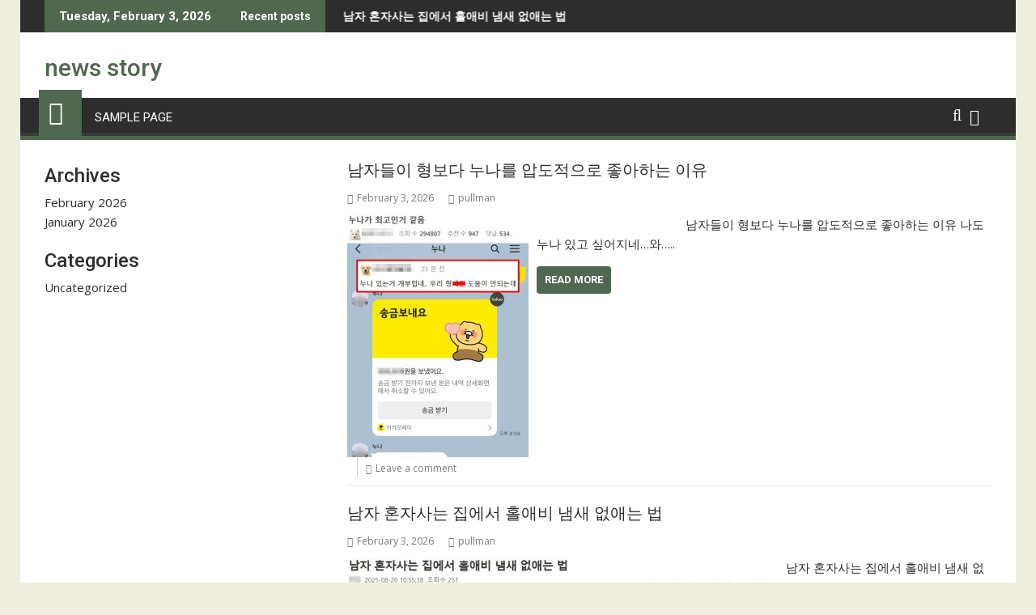

--- FILE ---
content_type: text/html; charset=UTF-8
request_url: http://hotcontents.co.kr/%EC%9E%90%EC%8B%A0-%EB%B9%BC%EA%B3%A0-%EB%8B%A4-%EA%B6%8C%EA%B3%A0%EC%82%AC%EC%A7%81%EB%8B%B9%ED%95%B4%EC%84%9C-%ED%98%BC%EC%9E%90-%EB%82%A8%EA%B2%8C-%EB%90%9C-5%EA%B0%9C%EC%9B%94%EC%B0%A8-%EC%8B%A0/
body_size: 11852
content:
<!DOCTYPE html><html lang="en-US">
			<head>

				<meta charset="UTF-8">
		<meta name="viewport" content="width=device-width, initial-scale=1">
		<link rel="profile" href="http://gmpg.org/xfn/11">
		<link rel="pingback" href="http://simplecultural.co.kr/xmlrpc.php">
		<title>news story</title>
<meta name='robots' content='max-image-preview:large' />
<link rel='dns-prefetch' href='//fonts.googleapis.com' />
<link rel="alternate" type="application/rss+xml" title="news story &raquo; Feed" href="http://simplecultural.co.kr/?feed=rss2" />
<link rel="alternate" type="application/rss+xml" title="news story &raquo; Comments Feed" href="http://simplecultural.co.kr/?feed=comments-rss2" />
<style id='wp-img-auto-sizes-contain-inline-css' type='text/css'>
img:is([sizes=auto i],[sizes^="auto," i]){contain-intrinsic-size:3000px 1500px}
/*# sourceURL=wp-img-auto-sizes-contain-inline-css */
</style>
<style id='wp-emoji-styles-inline-css' type='text/css'>

	img.wp-smiley, img.emoji {
		display: inline !important;
		border: none !important;
		box-shadow: none !important;
		height: 1em !important;
		width: 1em !important;
		margin: 0 0.07em !important;
		vertical-align: -0.1em !important;
		background: none !important;
		padding: 0 !important;
	}
/*# sourceURL=wp-emoji-styles-inline-css */
</style>
<style id='wp-block-library-inline-css' type='text/css'>
:root{--wp-block-synced-color:#7a00df;--wp-block-synced-color--rgb:122,0,223;--wp-bound-block-color:var(--wp-block-synced-color);--wp-editor-canvas-background:#ddd;--wp-admin-theme-color:#007cba;--wp-admin-theme-color--rgb:0,124,186;--wp-admin-theme-color-darker-10:#006ba1;--wp-admin-theme-color-darker-10--rgb:0,107,160.5;--wp-admin-theme-color-darker-20:#005a87;--wp-admin-theme-color-darker-20--rgb:0,90,135;--wp-admin-border-width-focus:2px}@media (min-resolution:192dpi){:root{--wp-admin-border-width-focus:1.5px}}.wp-element-button{cursor:pointer}:root .has-very-light-gray-background-color{background-color:#eee}:root .has-very-dark-gray-background-color{background-color:#313131}:root .has-very-light-gray-color{color:#eee}:root .has-very-dark-gray-color{color:#313131}:root .has-vivid-green-cyan-to-vivid-cyan-blue-gradient-background{background:linear-gradient(135deg,#00d084,#0693e3)}:root .has-purple-crush-gradient-background{background:linear-gradient(135deg,#34e2e4,#4721fb 50%,#ab1dfe)}:root .has-hazy-dawn-gradient-background{background:linear-gradient(135deg,#faaca8,#dad0ec)}:root .has-subdued-olive-gradient-background{background:linear-gradient(135deg,#fafae1,#67a671)}:root .has-atomic-cream-gradient-background{background:linear-gradient(135deg,#fdd79a,#004a59)}:root .has-nightshade-gradient-background{background:linear-gradient(135deg,#330968,#31cdcf)}:root .has-midnight-gradient-background{background:linear-gradient(135deg,#020381,#2874fc)}:root{--wp--preset--font-size--normal:16px;--wp--preset--font-size--huge:42px}.has-regular-font-size{font-size:1em}.has-larger-font-size{font-size:2.625em}.has-normal-font-size{font-size:var(--wp--preset--font-size--normal)}.has-huge-font-size{font-size:var(--wp--preset--font-size--huge)}.has-text-align-center{text-align:center}.has-text-align-left{text-align:left}.has-text-align-right{text-align:right}.has-fit-text{white-space:nowrap!important}#end-resizable-editor-section{display:none}.aligncenter{clear:both}.items-justified-left{justify-content:flex-start}.items-justified-center{justify-content:center}.items-justified-right{justify-content:flex-end}.items-justified-space-between{justify-content:space-between}.screen-reader-text{border:0;clip-path:inset(50%);height:1px;margin:-1px;overflow:hidden;padding:0;position:absolute;width:1px;word-wrap:normal!important}.screen-reader-text:focus{background-color:#ddd;clip-path:none;color:#444;display:block;font-size:1em;height:auto;left:5px;line-height:normal;padding:15px 23px 14px;text-decoration:none;top:5px;width:auto;z-index:100000}html :where(.has-border-color){border-style:solid}html :where([style*=border-top-color]){border-top-style:solid}html :where([style*=border-right-color]){border-right-style:solid}html :where([style*=border-bottom-color]){border-bottom-style:solid}html :where([style*=border-left-color]){border-left-style:solid}html :where([style*=border-width]){border-style:solid}html :where([style*=border-top-width]){border-top-style:solid}html :where([style*=border-right-width]){border-right-style:solid}html :where([style*=border-bottom-width]){border-bottom-style:solid}html :where([style*=border-left-width]){border-left-style:solid}html :where(img[class*=wp-image-]){height:auto;max-width:100%}:where(figure){margin:0 0 1em}html :where(.is-position-sticky){--wp-admin--admin-bar--position-offset:var(--wp-admin--admin-bar--height,0px)}@media screen and (max-width:600px){html :where(.is-position-sticky){--wp-admin--admin-bar--position-offset:0px}}

/*# sourceURL=wp-block-library-inline-css */
</style><style id='wp-block-archives-inline-css' type='text/css'>
.wp-block-archives{box-sizing:border-box}.wp-block-archives-dropdown label{display:block}
/*# sourceURL=http://simplecultural.co.kr/wp-includes/blocks/archives/style.min.css */
</style>
<style id='wp-block-categories-inline-css' type='text/css'>
.wp-block-categories{box-sizing:border-box}.wp-block-categories.alignleft{margin-right:2em}.wp-block-categories.alignright{margin-left:2em}.wp-block-categories.wp-block-categories-dropdown.aligncenter{text-align:center}.wp-block-categories .wp-block-categories__label{display:block;width:100%}
/*# sourceURL=http://simplecultural.co.kr/wp-includes/blocks/categories/style.min.css */
</style>
<style id='wp-block-heading-inline-css' type='text/css'>
h1:where(.wp-block-heading).has-background,h2:where(.wp-block-heading).has-background,h3:where(.wp-block-heading).has-background,h4:where(.wp-block-heading).has-background,h5:where(.wp-block-heading).has-background,h6:where(.wp-block-heading).has-background{padding:1.25em 2.375em}h1.has-text-align-left[style*=writing-mode]:where([style*=vertical-lr]),h1.has-text-align-right[style*=writing-mode]:where([style*=vertical-rl]),h2.has-text-align-left[style*=writing-mode]:where([style*=vertical-lr]),h2.has-text-align-right[style*=writing-mode]:where([style*=vertical-rl]),h3.has-text-align-left[style*=writing-mode]:where([style*=vertical-lr]),h3.has-text-align-right[style*=writing-mode]:where([style*=vertical-rl]),h4.has-text-align-left[style*=writing-mode]:where([style*=vertical-lr]),h4.has-text-align-right[style*=writing-mode]:where([style*=vertical-rl]),h5.has-text-align-left[style*=writing-mode]:where([style*=vertical-lr]),h5.has-text-align-right[style*=writing-mode]:where([style*=vertical-rl]),h6.has-text-align-left[style*=writing-mode]:where([style*=vertical-lr]),h6.has-text-align-right[style*=writing-mode]:where([style*=vertical-rl]){rotate:180deg}
/*# sourceURL=http://simplecultural.co.kr/wp-includes/blocks/heading/style.min.css */
</style>
<style id='wp-block-group-inline-css' type='text/css'>
.wp-block-group{box-sizing:border-box}:where(.wp-block-group.wp-block-group-is-layout-constrained){position:relative}
/*# sourceURL=http://simplecultural.co.kr/wp-includes/blocks/group/style.min.css */
</style>
<style id='wp-block-group-theme-inline-css' type='text/css'>
:where(.wp-block-group.has-background){padding:1.25em 2.375em}
/*# sourceURL=http://simplecultural.co.kr/wp-includes/blocks/group/theme.min.css */
</style>
<style id='global-styles-inline-css' type='text/css'>
:root{--wp--preset--aspect-ratio--square: 1;--wp--preset--aspect-ratio--4-3: 4/3;--wp--preset--aspect-ratio--3-4: 3/4;--wp--preset--aspect-ratio--3-2: 3/2;--wp--preset--aspect-ratio--2-3: 2/3;--wp--preset--aspect-ratio--16-9: 16/9;--wp--preset--aspect-ratio--9-16: 9/16;--wp--preset--color--black: #000000;--wp--preset--color--cyan-bluish-gray: #abb8c3;--wp--preset--color--white: #ffffff;--wp--preset--color--pale-pink: #f78da7;--wp--preset--color--vivid-red: #cf2e2e;--wp--preset--color--luminous-vivid-orange: #ff6900;--wp--preset--color--luminous-vivid-amber: #fcb900;--wp--preset--color--light-green-cyan: #7bdcb5;--wp--preset--color--vivid-green-cyan: #00d084;--wp--preset--color--pale-cyan-blue: #8ed1fc;--wp--preset--color--vivid-cyan-blue: #0693e3;--wp--preset--color--vivid-purple: #9b51e0;--wp--preset--gradient--vivid-cyan-blue-to-vivid-purple: linear-gradient(135deg,rgb(6,147,227) 0%,rgb(155,81,224) 100%);--wp--preset--gradient--light-green-cyan-to-vivid-green-cyan: linear-gradient(135deg,rgb(122,220,180) 0%,rgb(0,208,130) 100%);--wp--preset--gradient--luminous-vivid-amber-to-luminous-vivid-orange: linear-gradient(135deg,rgb(252,185,0) 0%,rgb(255,105,0) 100%);--wp--preset--gradient--luminous-vivid-orange-to-vivid-red: linear-gradient(135deg,rgb(255,105,0) 0%,rgb(207,46,46) 100%);--wp--preset--gradient--very-light-gray-to-cyan-bluish-gray: linear-gradient(135deg,rgb(238,238,238) 0%,rgb(169,184,195) 100%);--wp--preset--gradient--cool-to-warm-spectrum: linear-gradient(135deg,rgb(74,234,220) 0%,rgb(151,120,209) 20%,rgb(207,42,186) 40%,rgb(238,44,130) 60%,rgb(251,105,98) 80%,rgb(254,248,76) 100%);--wp--preset--gradient--blush-light-purple: linear-gradient(135deg,rgb(255,206,236) 0%,rgb(152,150,240) 100%);--wp--preset--gradient--blush-bordeaux: linear-gradient(135deg,rgb(254,205,165) 0%,rgb(254,45,45) 50%,rgb(107,0,62) 100%);--wp--preset--gradient--luminous-dusk: linear-gradient(135deg,rgb(255,203,112) 0%,rgb(199,81,192) 50%,rgb(65,88,208) 100%);--wp--preset--gradient--pale-ocean: linear-gradient(135deg,rgb(255,245,203) 0%,rgb(182,227,212) 50%,rgb(51,167,181) 100%);--wp--preset--gradient--electric-grass: linear-gradient(135deg,rgb(202,248,128) 0%,rgb(113,206,126) 100%);--wp--preset--gradient--midnight: linear-gradient(135deg,rgb(2,3,129) 0%,rgb(40,116,252) 100%);--wp--preset--font-size--small: 13px;--wp--preset--font-size--medium: 20px;--wp--preset--font-size--large: 36px;--wp--preset--font-size--x-large: 42px;--wp--preset--spacing--20: 0.44rem;--wp--preset--spacing--30: 0.67rem;--wp--preset--spacing--40: 1rem;--wp--preset--spacing--50: 1.5rem;--wp--preset--spacing--60: 2.25rem;--wp--preset--spacing--70: 3.38rem;--wp--preset--spacing--80: 5.06rem;--wp--preset--shadow--natural: 6px 6px 9px rgba(0, 0, 0, 0.2);--wp--preset--shadow--deep: 12px 12px 50px rgba(0, 0, 0, 0.4);--wp--preset--shadow--sharp: 6px 6px 0px rgba(0, 0, 0, 0.2);--wp--preset--shadow--outlined: 6px 6px 0px -3px rgb(255, 255, 255), 6px 6px rgb(0, 0, 0);--wp--preset--shadow--crisp: 6px 6px 0px rgb(0, 0, 0);}:where(.is-layout-flex){gap: 0.5em;}:where(.is-layout-grid){gap: 0.5em;}body .is-layout-flex{display: flex;}.is-layout-flex{flex-wrap: wrap;align-items: center;}.is-layout-flex > :is(*, div){margin: 0;}body .is-layout-grid{display: grid;}.is-layout-grid > :is(*, div){margin: 0;}:where(.wp-block-columns.is-layout-flex){gap: 2em;}:where(.wp-block-columns.is-layout-grid){gap: 2em;}:where(.wp-block-post-template.is-layout-flex){gap: 1.25em;}:where(.wp-block-post-template.is-layout-grid){gap: 1.25em;}.has-black-color{color: var(--wp--preset--color--black) !important;}.has-cyan-bluish-gray-color{color: var(--wp--preset--color--cyan-bluish-gray) !important;}.has-white-color{color: var(--wp--preset--color--white) !important;}.has-pale-pink-color{color: var(--wp--preset--color--pale-pink) !important;}.has-vivid-red-color{color: var(--wp--preset--color--vivid-red) !important;}.has-luminous-vivid-orange-color{color: var(--wp--preset--color--luminous-vivid-orange) !important;}.has-luminous-vivid-amber-color{color: var(--wp--preset--color--luminous-vivid-amber) !important;}.has-light-green-cyan-color{color: var(--wp--preset--color--light-green-cyan) !important;}.has-vivid-green-cyan-color{color: var(--wp--preset--color--vivid-green-cyan) !important;}.has-pale-cyan-blue-color{color: var(--wp--preset--color--pale-cyan-blue) !important;}.has-vivid-cyan-blue-color{color: var(--wp--preset--color--vivid-cyan-blue) !important;}.has-vivid-purple-color{color: var(--wp--preset--color--vivid-purple) !important;}.has-black-background-color{background-color: var(--wp--preset--color--black) !important;}.has-cyan-bluish-gray-background-color{background-color: var(--wp--preset--color--cyan-bluish-gray) !important;}.has-white-background-color{background-color: var(--wp--preset--color--white) !important;}.has-pale-pink-background-color{background-color: var(--wp--preset--color--pale-pink) !important;}.has-vivid-red-background-color{background-color: var(--wp--preset--color--vivid-red) !important;}.has-luminous-vivid-orange-background-color{background-color: var(--wp--preset--color--luminous-vivid-orange) !important;}.has-luminous-vivid-amber-background-color{background-color: var(--wp--preset--color--luminous-vivid-amber) !important;}.has-light-green-cyan-background-color{background-color: var(--wp--preset--color--light-green-cyan) !important;}.has-vivid-green-cyan-background-color{background-color: var(--wp--preset--color--vivid-green-cyan) !important;}.has-pale-cyan-blue-background-color{background-color: var(--wp--preset--color--pale-cyan-blue) !important;}.has-vivid-cyan-blue-background-color{background-color: var(--wp--preset--color--vivid-cyan-blue) !important;}.has-vivid-purple-background-color{background-color: var(--wp--preset--color--vivid-purple) !important;}.has-black-border-color{border-color: var(--wp--preset--color--black) !important;}.has-cyan-bluish-gray-border-color{border-color: var(--wp--preset--color--cyan-bluish-gray) !important;}.has-white-border-color{border-color: var(--wp--preset--color--white) !important;}.has-pale-pink-border-color{border-color: var(--wp--preset--color--pale-pink) !important;}.has-vivid-red-border-color{border-color: var(--wp--preset--color--vivid-red) !important;}.has-luminous-vivid-orange-border-color{border-color: var(--wp--preset--color--luminous-vivid-orange) !important;}.has-luminous-vivid-amber-border-color{border-color: var(--wp--preset--color--luminous-vivid-amber) !important;}.has-light-green-cyan-border-color{border-color: var(--wp--preset--color--light-green-cyan) !important;}.has-vivid-green-cyan-border-color{border-color: var(--wp--preset--color--vivid-green-cyan) !important;}.has-pale-cyan-blue-border-color{border-color: var(--wp--preset--color--pale-cyan-blue) !important;}.has-vivid-cyan-blue-border-color{border-color: var(--wp--preset--color--vivid-cyan-blue) !important;}.has-vivid-purple-border-color{border-color: var(--wp--preset--color--vivid-purple) !important;}.has-vivid-cyan-blue-to-vivid-purple-gradient-background{background: var(--wp--preset--gradient--vivid-cyan-blue-to-vivid-purple) !important;}.has-light-green-cyan-to-vivid-green-cyan-gradient-background{background: var(--wp--preset--gradient--light-green-cyan-to-vivid-green-cyan) !important;}.has-luminous-vivid-amber-to-luminous-vivid-orange-gradient-background{background: var(--wp--preset--gradient--luminous-vivid-amber-to-luminous-vivid-orange) !important;}.has-luminous-vivid-orange-to-vivid-red-gradient-background{background: var(--wp--preset--gradient--luminous-vivid-orange-to-vivid-red) !important;}.has-very-light-gray-to-cyan-bluish-gray-gradient-background{background: var(--wp--preset--gradient--very-light-gray-to-cyan-bluish-gray) !important;}.has-cool-to-warm-spectrum-gradient-background{background: var(--wp--preset--gradient--cool-to-warm-spectrum) !important;}.has-blush-light-purple-gradient-background{background: var(--wp--preset--gradient--blush-light-purple) !important;}.has-blush-bordeaux-gradient-background{background: var(--wp--preset--gradient--blush-bordeaux) !important;}.has-luminous-dusk-gradient-background{background: var(--wp--preset--gradient--luminous-dusk) !important;}.has-pale-ocean-gradient-background{background: var(--wp--preset--gradient--pale-ocean) !important;}.has-electric-grass-gradient-background{background: var(--wp--preset--gradient--electric-grass) !important;}.has-midnight-gradient-background{background: var(--wp--preset--gradient--midnight) !important;}.has-small-font-size{font-size: var(--wp--preset--font-size--small) !important;}.has-medium-font-size{font-size: var(--wp--preset--font-size--medium) !important;}.has-large-font-size{font-size: var(--wp--preset--font-size--large) !important;}.has-x-large-font-size{font-size: var(--wp--preset--font-size--x-large) !important;}
/*# sourceURL=global-styles-inline-css */
</style>

<style id='classic-theme-styles-inline-css' type='text/css'>
/*! This file is auto-generated */
.wp-block-button__link{color:#fff;background-color:#32373c;border-radius:9999px;box-shadow:none;text-decoration:none;padding:calc(.667em + 2px) calc(1.333em + 2px);font-size:1.125em}.wp-block-file__button{background:#32373c;color:#fff;text-decoration:none}
/*# sourceURL=/wp-includes/css/classic-themes.min.css */
</style>
<link rel='stylesheet' id='jquery-bxslider-css' href='http://simplecultural.co.kr/wp-content/themes/supermag/assets/library/bxslider/css/jquery.bxslider.min.css?ver=4.2.5' type='text/css' media='all' />
<link rel='stylesheet' id='supermag-googleapis-css' href='//fonts.googleapis.com/css?family=Open+Sans%3A600%2C400%7CRoboto%3A300italic%2C400%2C500%2C700&#038;ver=1.0.1' type='text/css' media='all' />
<link rel='stylesheet' id='font-awesome-css' href='http://simplecultural.co.kr/wp-content/themes/supermag/assets/library/Font-Awesome/css/font-awesome.min.css?ver=4.7.0' type='text/css' media='all' />
<link rel='stylesheet' id='supermag-style-css' href='http://simplecultural.co.kr/wp-content/themes/supermag/style.css?ver=1.4.9' type='text/css' media='all' />
<style id='supermag-style-inline-css' type='text/css'>

            mark,
            .comment-form .form-submit input,
            .read-more,
            .bn-title,
            .home-icon.front_page_on,
            .header-wrapper .menu li:hover > a,
            .header-wrapper .menu > li.current-menu-item a,
            .header-wrapper .menu > li.current-menu-parent a,
            .header-wrapper .menu > li.current_page_parent a,
            .header-wrapper .menu > li.current_page_ancestor a,
            .header-wrapper .menu > li.current-menu-item > a:before,
            .header-wrapper .menu > li.current-menu-parent > a:before,
            .header-wrapper .menu > li.current_page_parent > a:before,
            .header-wrapper .menu > li.current_page_ancestor > a:before,
            .header-wrapper .main-navigation ul ul.sub-menu li:hover > a,
            .header-wrapper .main-navigation ul ul.children li:hover > a,
            .slider-section .cat-links a,
            .featured-desc .below-entry-meta .cat-links a,
            #calendar_wrap #wp-calendar #today,
            #calendar_wrap #wp-calendar #today a,
            .wpcf7-form input.wpcf7-submit:hover,
            .breadcrumb{
                background: #50684f;
            }
        
            a:hover,
            .screen-reader-text:focus,
            .bn-content a:hover,
            .socials a:hover,
            .site-title a,
            .search-block input#menu-search,
            .widget_search input#s,
            .search-block #searchsubmit,
            .widget_search #searchsubmit,
            .footer-sidebar .featured-desc .above-entry-meta a:hover,
            .slider-section .slide-title:hover,
            .besides-slider .post-title a:hover,
            .slider-feature-wrap a:hover,
            .slider-section .bx-controls-direction a,
            .besides-slider .beside-post:hover .beside-caption,
            .besides-slider .beside-post:hover .beside-caption a:hover,
            .featured-desc .above-entry-meta span:hover,
            .posted-on a:hover,
            .cat-links a:hover,
            .comments-link a:hover,
            .edit-link a:hover,
            .tags-links a:hover,
            .byline a:hover,
            .nav-links a:hover,
            #supermag-breadcrumbs a:hover,
            .wpcf7-form input.wpcf7-submit,
             .woocommerce nav.woocommerce-pagination ul li a:focus, 
             .woocommerce nav.woocommerce-pagination ul li a:hover, 
             .woocommerce nav.woocommerce-pagination ul li span.current{
                color: #50684f;
            }
            .search-block input#menu-search,
            .widget_search input#s,
            .tagcloud a{
                border: 1px solid #50684f;
            }
            .footer-wrapper .border,
            .nav-links .nav-previous a:hover,
            .nav-links .nav-next a:hover{
                border-top: 1px solid #50684f;
            }
             .besides-slider .beside-post{
                border-bottom: 3px solid #50684f;
            }
            .widget-title,
            .footer-wrapper,
            .page-header .page-title,
            .single .entry-header .entry-title,
            .page .entry-header .entry-title{
                border-bottom: 1px solid #50684f;
            }
            .widget-title:before,
            .page-header .page-title:before,
            .single .entry-header .entry-title:before,
            .page .entry-header .entry-title:before {
                border-bottom: 7px solid #50684f;
            }
           .wpcf7-form input.wpcf7-submit,
            article.post.sticky{
                border: 2px solid #50684f;
            }
           .breadcrumb::after {
                border-left: 5px solid #50684f;
            }
           .rtl .breadcrumb::after {
                border-right: 5px solid #50684f;
                border-left:medium none;
            }
           .header-wrapper #site-navigation{
                border-bottom: 5px solid #50684f;
            }
           @media screen and (max-width:992px){
                .slicknav_btn.slicknav_open{
                    border: 1px solid #50684f;
                }
                 .header-wrapper .main-navigation ul ul.sub-menu li:hover > a,
                 .header-wrapper .main-navigation ul ul.children li:hover > a
                 {
                         background: #2d2d2d;
                 }
                .slicknav_btn.slicknav_open:before{
                    background: #50684f;
                    box-shadow: 0 6px 0 0 #50684f, 0 12px 0 0 #50684f;
                }
                .slicknav_nav li:hover > a,
                .slicknav_nav li.current-menu-ancestor a,
                .slicknav_nav li.current-menu-item  > a,
                .slicknav_nav li.current_page_item a,
                .slicknav_nav li.current_page_item .slicknav_item span,
                .slicknav_nav li .slicknav_item:hover a{
                    color: #50684f;
                }
            }
                    .cat-links .at-cat-item-1{
                    background: #634d54!important;
                    color : #fff!important;
                    }
                    
                    .at-cat-color-wrap-1 .widget-title::before,
                    body.category-1 .page-header .page-title::before
                    {
                     border-bottom: 7px solid #634d54;
                    }
                    
                    .at-cat-color-wrap-1 .widget-title,
                     body.category-1 .page-header .page-title
                    {
                     border-bottom: 1px solid #634d54;
                    }
                    .cat-links .at-cat-item-1:hover{
                    background: #dd9933!important;
                    color : #fff!important;
                    }
                    
/*# sourceURL=supermag-style-inline-css */
</style>
<link rel='stylesheet' id='supermag-block-front-styles-css' href='http://simplecultural.co.kr/wp-content/themes/supermag/acmethemes/gutenberg/gutenberg-front.css?ver=1.0' type='text/css' media='all' />
<script type="text/javascript" src="http://simplecultural.co.kr/wp-includes/js/jquery/jquery.min.js?ver=3.7.1" id="jquery-core-js"></script>
<script type="text/javascript" src="http://simplecultural.co.kr/wp-includes/js/jquery/jquery-migrate.min.js?ver=3.4.1" id="jquery-migrate-js"></script>
<link rel="https://api.w.org/" href="http://simplecultural.co.kr/index.php?rest_route=/" /><link rel="EditURI" type="application/rsd+xml" title="RSD" href="http://simplecultural.co.kr/xmlrpc.php?rsd" />
<meta name="generator" content="WordPress 6.9" />

	</head>
<body class="home blog wp-theme-supermag boxed-layout single-large-image left-logo-right-ainfo left-sidebar at-sticky-sidebar">

		<div id="page" class="hfeed site">
				<a class="skip-link screen-reader-text" href="#content" title="link">Skip to content</a>
				<header id="masthead" class="site-header" role="banner">
			<div class="top-header-section clearfix">
				<div class="wrapper">
					 <div class="header-latest-posts float-left bn-title">Tuesday, February 3, 2026</div>							<div class="header-latest-posts bn-wrapper float-left">
								<div class="bn-title">
									Recent posts								</div>
								<ul class="bn">
																			<li class="bn-content">
											<a href="http://simplecultural.co.kr/?p=74" title="남자들이 형보다 누나를 압도적으로 좋아하는 이유">
												남자들이 형보다 누나를 압도적으로 좋아하는 이유											</a>
										</li>
																			<li class="bn-content">
											<a href="http://simplecultural.co.kr/?p=71" title="남자 혼자사는 집에서 홀애비 냄새 없애는 법">
												남자 혼자사는 집에서 홀애비 냄새 없애는 법											</a>
										</li>
																			<li class="bn-content">
											<a href="http://simplecultural.co.kr/?p=68" title="충격적인 한소희 일반인 시절 수입">
												충격적인 한소희 일반인 시절 수입											</a>
										</li>
																			<li class="bn-content">
											<a href="http://simplecultural.co.kr/?p=65" title="세종대왕을 미치게 한 조선초기 수학천재">
												세종대왕을 미치게 한 조선초기 수학천재											</a>
										</li>
																			<li class="bn-content">
											<a href="http://simplecultural.co.kr/?p=62" title="요즘 알파남들의 연애 특징.jpg">
												요즘 알파남들의 연애 특징.jpg											</a>
										</li>
																	</ul>
							</div> <!-- .header-latest-posts -->
												<div class="right-header float-right">
											</div>
				</div>
			</div><!-- .top-header-section -->
			<div class="header-wrapper clearfix">
				<div class="header-container">
										<div class="wrapper">
						<div class="site-branding clearfix">
															<div class="site-logo float-left">
																				<h1 class="site-title">
												<a href="http://simplecultural.co.kr/" rel="home">news story</a>
											</h1>
																		</div><!--site-logo-->
															<div class="clearfix"></div>
						</div>
					</div>
										<nav id="site-navigation" class="main-navigation  clearfix" role="navigation">
						<div class="header-main-menu wrapper clearfix">
															<div class="home-icon front_page_on">
									<a href="http://simplecultural.co.kr/" title="news story"><i class="fa fa-home"></i></a>
								</div>
								<div class='acmethemes-nav'><div class="menu"><ul>
<li class="page_item page-item-2"><a href="http://simplecultural.co.kr/?page_id=2">Sample Page</a></li>
</ul></div>
</div><div class="random-post">										<a title="의사들이 아메리카노 안 마시는 진짜 이유" href="http://simplecultural.co.kr/?p=12">
											<i class="fa fa-random icon-menu"></i>
										</a>
										</div><a class="fa fa-search icon-menu search-icon-menu" href="#"></a><div class='menu-search-toggle'><div class='menu-search-inner'><div class="search-block">
    <form action="http://simplecultural.co.kr" class="searchform" id="searchform" method="get" role="search">
        <div>
            <label for="menu-search" class="screen-reader-text"></label>
                        <input type="text"  placeholder="Search"  id="menu-search" name="s" value="">
            <button class="fa fa-search" type="submit" id="searchsubmit"></button>
        </div>
    </form>
</div></div></div>						</div>
						<div class="responsive-slick-menu wrapper clearfix"></div>
					</nav>
					<!-- #site-navigation -->
									</div>
				<!-- .header-container -->
			</div>
			<!-- header-wrapper-->
		</header>
		<!-- #masthead -->
				<div class="wrapper content-wrapper clearfix">
			<div id="content" class="site-content">
		        <div id="primary" class="content-area">
            <main id="main" class="site-main" role="main">
                <div class='clearfix'></div><article id="post-74" class="post-74 post type-post status-publish format-standard has-post-thumbnail hentry category-uncategorized">
	<header class="entry-header">
		<h2 class="entry-title"><a href="http://simplecultural.co.kr/?p=74" rel="bookmark">남자들이 형보다 누나를 압도적으로 좋아하는 이유</a></h2>		<div class="entry-meta">
			<span class="posted-on"><a href="http://simplecultural.co.kr/?p=74" rel="bookmark"><i class="fa fa-calendar"></i><time class="entry-date published updated" datetime="2026-02-03T03:40:46+00:00">February 3, 2026</time></a></span><span class="byline"> <span class="author vcard"><a class="url fn n" href="http://simplecultural.co.kr/?author=1"><i class="fa fa-user"></i>pullman</a></span></span>		</div><!-- .entry-meta -->
			</header><!-- .entry-header -->
			<!--post thumbnal options-->
		<div class="post-thumb">
			<a href="http://simplecultural.co.kr/?p=74" title="남자들이 형보다 누나를 압도적으로 좋아하는 이유">
				<img width="224" height="300" src="http://simplecultural.co.kr/wp-content/uploads/2026/02/2-12-224x300.jpg" class="attachment-medium size-medium wp-post-image" alt="" decoding="async" fetchpriority="high" srcset="http://simplecultural.co.kr/wp-content/uploads/2026/02/2-12-224x300.jpg 224w, http://simplecultural.co.kr/wp-content/uploads/2026/02/2-12.jpg 600w" sizes="(max-width: 224px) 100vw, 224px" />			</a>
		</div><!-- .post-thumb-->
			<div class="entry-content ">
		<p>&nbsp; &nbsp; &nbsp; &nbsp; &nbsp; &nbsp; &nbsp; &nbsp; &nbsp; &nbsp; &nbsp; &nbsp; &nbsp; &nbsp; &nbsp; &nbsp; &nbsp; &nbsp; &nbsp; &nbsp; &nbsp; &nbsp; &nbsp; 남자들이 형보다 누나를 압도적으로 좋아하는 이유 나도 누나 있고 싶어지네&#8230;와&#8230;..</p>
            <a class="read-more" href="http://simplecultural.co.kr/?p=74 ">
				Read More            </a>
        	</div><!-- .entry-content -->
    	<footer class="entry-footer ">
        <span class="comments-link"><i class="fa fa-comment-o"></i><a href="http://simplecultural.co.kr/?p=74#respond">Leave a comment</a></span>	</footer><!-- .entry-footer -->
</article><!-- #post-## --><article id="post-71" class="post-71 post type-post status-publish format-standard has-post-thumbnail hentry category-uncategorized">
	<header class="entry-header">
		<h2 class="entry-title"><a href="http://simplecultural.co.kr/?p=71" rel="bookmark">남자 혼자사는 집에서 홀애비 냄새 없애는 법</a></h2>		<div class="entry-meta">
			<span class="posted-on"><a href="http://simplecultural.co.kr/?p=71" rel="bookmark"><i class="fa fa-calendar"></i><time class="entry-date published updated" datetime="2026-02-03T03:30:47+00:00">February 3, 2026</time></a></span><span class="byline"> <span class="author vcard"><a class="url fn n" href="http://simplecultural.co.kr/?author=1"><i class="fa fa-user"></i>pullman</a></span></span>		</div><!-- .entry-meta -->
			</header><!-- .entry-header -->
			<!--post thumbnal options-->
		<div class="post-thumb">
			<a href="http://simplecultural.co.kr/?p=71" title="남자 혼자사는 집에서 홀애비 냄새 없애는 법">
				<img width="284" height="300" src="http://simplecultural.co.kr/wp-content/uploads/2026/02/2-11-284x300.jpg" class="attachment-medium size-medium wp-post-image" alt="" decoding="async" srcset="http://simplecultural.co.kr/wp-content/uploads/2026/02/2-11-284x300.jpg 284w, http://simplecultural.co.kr/wp-content/uploads/2026/02/2-11.jpg 600w" sizes="(max-width: 284px) 100vw, 284px" />			</a>
		</div><!-- .post-thumb-->
			<div class="entry-content ">
		<p>&nbsp; &nbsp; &nbsp; &nbsp; &nbsp; &nbsp; &nbsp; &nbsp; &nbsp; &nbsp; &nbsp; &nbsp; &nbsp; &nbsp; &nbsp; &nbsp; &nbsp; &nbsp; &nbsp; &nbsp; &nbsp; &nbsp; &nbsp; &nbsp; &nbsp; &nbsp; &nbsp; &nbsp; &nbsp; &nbsp; &nbsp; 남자 혼자사는 집에서 홀애비 냄새 없애는 법 이번주에 바로 해봐야겠다 와 ㄷㄷㄷㄷ</p>
            <a class="read-more" href="http://simplecultural.co.kr/?p=71 ">
				Read More            </a>
        	</div><!-- .entry-content -->
    	<footer class="entry-footer ">
        <span class="comments-link"><i class="fa fa-comment-o"></i><a href="http://simplecultural.co.kr/?p=71#respond">Leave a comment</a></span>	</footer><!-- .entry-footer -->
</article><!-- #post-## --><article id="post-68" class="post-68 post type-post status-publish format-standard has-post-thumbnail hentry category-uncategorized">
	<header class="entry-header">
		<h2 class="entry-title"><a href="http://simplecultural.co.kr/?p=68" rel="bookmark">충격적인 한소희 일반인 시절 수입</a></h2>		<div class="entry-meta">
			<span class="posted-on"><a href="http://simplecultural.co.kr/?p=68" rel="bookmark"><i class="fa fa-calendar"></i><time class="entry-date published updated" datetime="2026-02-03T03:22:39+00:00">February 3, 2026</time></a></span><span class="byline"> <span class="author vcard"><a class="url fn n" href="http://simplecultural.co.kr/?author=1"><i class="fa fa-user"></i>pullman</a></span></span>		</div><!-- .entry-meta -->
			</header><!-- .entry-header -->
			<!--post thumbnal options-->
		<div class="post-thumb">
			<a href="http://simplecultural.co.kr/?p=68" title="충격적인 한소희 일반인 시절 수입">
				<img width="300" height="159" src="http://simplecultural.co.kr/wp-content/uploads/2026/02/20260203_121941-300x159.jpg" class="attachment-medium size-medium wp-post-image" alt="" decoding="async" srcset="http://simplecultural.co.kr/wp-content/uploads/2026/02/20260203_121941-300x159.jpg 300w, http://simplecultural.co.kr/wp-content/uploads/2026/02/20260203_121941.jpg 739w" sizes="(max-width: 300px) 100vw, 300px" />			</a>
		</div><!-- .post-thumb-->
			<div class="entry-content ">
		<p>&nbsp; &nbsp; &nbsp; &nbsp; &nbsp; &nbsp; &nbsp; &nbsp; &nbsp; &nbsp; &nbsp; &nbsp; &nbsp; &nbsp; &nbsp; &nbsp; &nbsp; &nbsp; &nbsp; &nbsp; &nbsp; &nbsp; &nbsp; &nbsp; &nbsp; 충격적인 한소희 일반인 시절 수입 일반인일때 이만큼 벌고 있었다고??? ㅎㄷㄷㄷ</p>
            <a class="read-more" href="http://simplecultural.co.kr/?p=68 ">
				Read More            </a>
        	</div><!-- .entry-content -->
    	<footer class="entry-footer ">
        <span class="comments-link"><i class="fa fa-comment-o"></i><a href="http://simplecultural.co.kr/?p=68#respond">Leave a comment</a></span>	</footer><!-- .entry-footer -->
</article><!-- #post-## --><article id="post-65" class="post-65 post type-post status-publish format-standard has-post-thumbnail hentry category-uncategorized">
	<header class="entry-header">
		<h2 class="entry-title"><a href="http://simplecultural.co.kr/?p=65" rel="bookmark">세종대왕을 미치게 한 조선초기 수학천재</a></h2>		<div class="entry-meta">
			<span class="posted-on"><a href="http://simplecultural.co.kr/?p=65" rel="bookmark"><i class="fa fa-calendar"></i><time class="entry-date published updated" datetime="2026-02-03T03:17:50+00:00">February 3, 2026</time></a></span><span class="byline"> <span class="author vcard"><a class="url fn n" href="http://simplecultural.co.kr/?author=1"><i class="fa fa-user"></i>pullman</a></span></span>		</div><!-- .entry-meta -->
			</header><!-- .entry-header -->
			<!--post thumbnal options-->
		<div class="post-thumb">
			<a href="http://simplecultural.co.kr/?p=65" title="세종대왕을 미치게 한 조선초기 수학천재">
				<img width="276" height="300" src="http://simplecultural.co.kr/wp-content/uploads/2026/02/2-10-276x300.jpg" class="attachment-medium size-medium wp-post-image" alt="" decoding="async" loading="lazy" srcset="http://simplecultural.co.kr/wp-content/uploads/2026/02/2-10-276x300.jpg 276w, http://simplecultural.co.kr/wp-content/uploads/2026/02/2-10.jpg 600w" sizes="auto, (max-width: 276px) 100vw, 276px" />			</a>
		</div><!-- .post-thumb-->
			<div class="entry-content ">
		<p>&nbsp; &nbsp; &nbsp; &nbsp; &nbsp; &nbsp; &nbsp; &nbsp; &nbsp; &nbsp; &nbsp; &nbsp; &nbsp; &nbsp; &nbsp; &nbsp; &nbsp; &nbsp; &nbsp; &nbsp; &nbsp; &nbsp; &nbsp; &nbsp; &nbsp; 세종대왕을 미치게 한 조선초기 수학천재 와 죽을때까지 관직생활을 ㄷㄷㄷ</p>
            <a class="read-more" href="http://simplecultural.co.kr/?p=65 ">
				Read More            </a>
        	</div><!-- .entry-content -->
    	<footer class="entry-footer ">
        <span class="comments-link"><i class="fa fa-comment-o"></i><a href="http://simplecultural.co.kr/?p=65#respond">Leave a comment</a></span>	</footer><!-- .entry-footer -->
</article><!-- #post-## --><article id="post-62" class="post-62 post type-post status-publish format-standard has-post-thumbnail hentry category-uncategorized">
	<header class="entry-header">
		<h2 class="entry-title"><a href="http://simplecultural.co.kr/?p=62" rel="bookmark">요즘 알파남들의 연애 특징.jpg</a></h2>		<div class="entry-meta">
			<span class="posted-on"><a href="http://simplecultural.co.kr/?p=62" rel="bookmark"><i class="fa fa-calendar"></i><time class="entry-date published updated" datetime="2026-02-03T03:04:55+00:00">February 3, 2026</time></a></span><span class="byline"> <span class="author vcard"><a class="url fn n" href="http://simplecultural.co.kr/?author=1"><i class="fa fa-user"></i>pullman</a></span></span>		</div><!-- .entry-meta -->
			</header><!-- .entry-header -->
			<!--post thumbnal options-->
		<div class="post-thumb">
			<a href="http://simplecultural.co.kr/?p=62" title="요즘 알파남들의 연애 특징.jpg">
				<img width="263" height="300" src="http://simplecultural.co.kr/wp-content/uploads/2026/02/2-9-263x300.jpg" class="attachment-medium size-medium wp-post-image" alt="" decoding="async" loading="lazy" srcset="http://simplecultural.co.kr/wp-content/uploads/2026/02/2-9-263x300.jpg 263w, http://simplecultural.co.kr/wp-content/uploads/2026/02/2-9.jpg 600w" sizes="auto, (max-width: 263px) 100vw, 263px" />			</a>
		</div><!-- .post-thumb-->
			<div class="entry-content ">
		<p>&nbsp; &nbsp; &nbsp; &nbsp; &nbsp; &nbsp; &nbsp; &nbsp; &nbsp; &nbsp; &nbsp; &nbsp; &nbsp; &nbsp; &nbsp; &nbsp; &nbsp; &nbsp; &nbsp; &nbsp; &nbsp; &nbsp; 요즘 알파남들의 연애 특징.jpg</p>
            <a class="read-more" href="http://simplecultural.co.kr/?p=62 ">
				Read More            </a>
        	</div><!-- .entry-content -->
    	<footer class="entry-footer ">
        <span class="comments-link"><i class="fa fa-comment-o"></i><a href="http://simplecultural.co.kr/?p=62#respond">Leave a comment</a></span>	</footer><!-- .entry-footer -->
</article><!-- #post-## --><article id="post-59" class="post-59 post type-post status-publish format-standard has-post-thumbnail hentry category-uncategorized">
	<header class="entry-header">
		<h2 class="entry-title"><a href="http://simplecultural.co.kr/?p=59" rel="bookmark">﻿금수저썰에 대해 데뷔후 처음으로 입 열은 이민정﻿</a></h2>		<div class="entry-meta">
			<span class="posted-on"><a href="http://simplecultural.co.kr/?p=59" rel="bookmark"><i class="fa fa-calendar"></i><time class="entry-date published updated" datetime="2026-02-03T02:52:24+00:00">February 3, 2026</time></a></span><span class="byline"> <span class="author vcard"><a class="url fn n" href="http://simplecultural.co.kr/?author=1"><i class="fa fa-user"></i>pullman</a></span></span>		</div><!-- .entry-meta -->
			</header><!-- .entry-header -->
			<!--post thumbnal options-->
		<div class="post-thumb">
			<a href="http://simplecultural.co.kr/?p=59" title="﻿금수저썰에 대해 데뷔후 처음으로 입 열은 이민정﻿">
				<img width="300" height="208" src="http://simplecultural.co.kr/wp-content/uploads/2026/02/20260203_115152-300x208.jpg" class="attachment-medium size-medium wp-post-image" alt="" decoding="async" loading="lazy" srcset="http://simplecultural.co.kr/wp-content/uploads/2026/02/20260203_115152-300x208.jpg 300w, http://simplecultural.co.kr/wp-content/uploads/2026/02/20260203_115152.jpg 724w" sizes="auto, (max-width: 300px) 100vw, 300px" />			</a>
		</div><!-- .post-thumb-->
			<div class="entry-content ">
		<p>&nbsp; &nbsp; &nbsp; &nbsp; &nbsp; &nbsp; &nbsp; &nbsp; &nbsp; &nbsp; &nbsp; &nbsp; &nbsp; &nbsp; &nbsp; &nbsp; &nbsp; &nbsp; &nbsp; &nbsp; &nbsp; &nbsp; &nbsp; &nbsp; &nbsp; &nbsp; &nbsp; 금수저썰에 대해 데뷔후 처음으로 입 열은 이민정 데뷔때부터 뭔가 다르다 했는데 ㄷㄷㄷ &nbsp;</p>
            <a class="read-more" href="http://simplecultural.co.kr/?p=59 ">
				Read More            </a>
        	</div><!-- .entry-content -->
    	<footer class="entry-footer ">
        <span class="comments-link"><i class="fa fa-comment-o"></i><a href="http://simplecultural.co.kr/?p=59#respond">Leave a comment</a></span>	</footer><!-- .entry-footer -->
</article><!-- #post-## --><article id="post-56" class="post-56 post type-post status-publish format-standard has-post-thumbnail hentry category-uncategorized">
	<header class="entry-header">
		<h2 class="entry-title"><a href="http://simplecultural.co.kr/?p=56" rel="bookmark">요즘 사람들이 더이상 국내여행을 가지 않는 이유</a></h2>		<div class="entry-meta">
			<span class="posted-on"><a href="http://simplecultural.co.kr/?p=56" rel="bookmark"><i class="fa fa-calendar"></i><time class="entry-date published updated" datetime="2026-02-03T02:43:34+00:00">February 3, 2026</time></a></span><span class="byline"> <span class="author vcard"><a class="url fn n" href="http://simplecultural.co.kr/?author=1"><i class="fa fa-user"></i>pullman</a></span></span>		</div><!-- .entry-meta -->
			</header><!-- .entry-header -->
			<!--post thumbnal options-->
		<div class="post-thumb">
			<a href="http://simplecultural.co.kr/?p=56" title="요즘 사람들이 더이상 국내여행을 가지 않는 이유">
				<img width="287" height="300" src="http://simplecultural.co.kr/wp-content/uploads/2026/02/2-8-287x300.jpg" class="attachment-medium size-medium wp-post-image" alt="" decoding="async" loading="lazy" srcset="http://simplecultural.co.kr/wp-content/uploads/2026/02/2-8-287x300.jpg 287w, http://simplecultural.co.kr/wp-content/uploads/2026/02/2-8.jpg 600w" sizes="auto, (max-width: 287px) 100vw, 287px" />			</a>
		</div><!-- .post-thumb-->
			<div class="entry-content ">
		<p>&nbsp; &nbsp; &nbsp; &nbsp; &nbsp; &nbsp; &nbsp; &nbsp; &nbsp; &nbsp; &nbsp; &nbsp; &nbsp; &nbsp; &nbsp; &nbsp; &nbsp; &nbsp; &nbsp; &nbsp; &nbsp; &nbsp; &nbsp; &nbsp; &nbsp; &nbsp; &nbsp; &nbsp; &nbsp; &nbsp; &nbsp; &nbsp; &nbsp; &nbsp; &nbsp; &nbsp; 요즘 사람들이 더이상 국내여행을 가지 않는 이유 차라리 해외여행을 가고말지 ㄹㅇ</p>
            <a class="read-more" href="http://simplecultural.co.kr/?p=56 ">
				Read More            </a>
        	</div><!-- .entry-content -->
    	<footer class="entry-footer ">
        <span class="comments-link"><i class="fa fa-comment-o"></i><a href="http://simplecultural.co.kr/?p=56#respond">Leave a comment</a></span>	</footer><!-- .entry-footer -->
</article><!-- #post-## --><article id="post-53" class="post-53 post type-post status-publish format-standard has-post-thumbnail hentry category-uncategorized">
	<header class="entry-header">
		<h2 class="entry-title"><a href="http://simplecultural.co.kr/?p=53" rel="bookmark">남자친구가 명품백을 선물해줬는데요&#8230;</a></h2>		<div class="entry-meta">
			<span class="posted-on"><a href="http://simplecultural.co.kr/?p=53" rel="bookmark"><i class="fa fa-calendar"></i><time class="entry-date published updated" datetime="2026-02-03T02:36:01+00:00">February 3, 2026</time></a></span><span class="byline"> <span class="author vcard"><a class="url fn n" href="http://simplecultural.co.kr/?author=1"><i class="fa fa-user"></i>pullman</a></span></span>		</div><!-- .entry-meta -->
			</header><!-- .entry-header -->
			<!--post thumbnal options-->
		<div class="post-thumb">
			<a href="http://simplecultural.co.kr/?p=53" title="남자친구가 명품백을 선물해줬는데요&#8230;">
				<img width="275" height="300" src="http://simplecultural.co.kr/wp-content/uploads/2026/02/2-7-275x300.jpg" class="attachment-medium size-medium wp-post-image" alt="" decoding="async" loading="lazy" srcset="http://simplecultural.co.kr/wp-content/uploads/2026/02/2-7-275x300.jpg 275w, http://simplecultural.co.kr/wp-content/uploads/2026/02/2-7.jpg 600w" sizes="auto, (max-width: 275px) 100vw, 275px" />			</a>
		</div><!-- .post-thumb-->
			<div class="entry-content ">
		<p>&nbsp; &nbsp; &nbsp; &nbsp; &nbsp; &nbsp; &nbsp; &nbsp; &nbsp; &nbsp; &nbsp; &nbsp; &nbsp; &nbsp; &nbsp; &nbsp; &nbsp; &nbsp; &nbsp; &nbsp; &nbsp; 남자친구가 명품백을 선물해줬는데요&#8230;</p>
            <a class="read-more" href="http://simplecultural.co.kr/?p=53 ">
				Read More            </a>
        	</div><!-- .entry-content -->
    	<footer class="entry-footer ">
        <span class="comments-link"><i class="fa fa-comment-o"></i><a href="http://simplecultural.co.kr/?p=53#respond">Leave a comment</a></span>	</footer><!-- .entry-footer -->
</article><!-- #post-## --><article id="post-50" class="post-50 post type-post status-publish format-standard has-post-thumbnail hentry category-uncategorized">
	<header class="entry-header">
		<h2 class="entry-title"><a href="http://simplecultural.co.kr/?p=50" rel="bookmark">여자가 본인을 좋아한다 확신하는 남자 행동</a></h2>		<div class="entry-meta">
			<span class="posted-on"><a href="http://simplecultural.co.kr/?p=50" rel="bookmark"><i class="fa fa-calendar"></i><time class="entry-date published updated" datetime="2026-02-03T02:32:16+00:00">February 3, 2026</time></a></span><span class="byline"> <span class="author vcard"><a class="url fn n" href="http://simplecultural.co.kr/?author=1"><i class="fa fa-user"></i>pullman</a></span></span>		</div><!-- .entry-meta -->
			</header><!-- .entry-header -->
			<!--post thumbnal options-->
		<div class="post-thumb">
			<a href="http://simplecultural.co.kr/?p=50" title="여자가 본인을 좋아한다 확신하는 남자 행동">
				<img width="300" height="300" src="http://simplecultural.co.kr/wp-content/uploads/2026/02/2-6-300x300.jpg" class="attachment-medium size-medium wp-post-image" alt="" decoding="async" loading="lazy" srcset="http://simplecultural.co.kr/wp-content/uploads/2026/02/2-6-300x300.jpg 300w, http://simplecultural.co.kr/wp-content/uploads/2026/02/2-6-150x150.jpg 150w, http://simplecultural.co.kr/wp-content/uploads/2026/02/2-6.jpg 600w" sizes="auto, (max-width: 300px) 100vw, 300px" />			</a>
		</div><!-- .post-thumb-->
			<div class="entry-content ">
		<p>&nbsp; &nbsp; &nbsp; &nbsp; &nbsp; &nbsp; &nbsp; &nbsp; &nbsp; &nbsp; &nbsp; &nbsp; &nbsp; &nbsp; &nbsp; &nbsp; &nbsp; &nbsp; &nbsp; &nbsp; 여자가 본인을 좋아한다 확신하는 남자 행동 여자들 감별력 수준 미쳤다 진짜 ㄷㄷㄷ</p>
            <a class="read-more" href="http://simplecultural.co.kr/?p=50 ">
				Read More            </a>
        	</div><!-- .entry-content -->
    	<footer class="entry-footer ">
        <span class="comments-link"><i class="fa fa-comment-o"></i><a href="http://simplecultural.co.kr/?p=50#respond">Leave a comment</a></span>	</footer><!-- .entry-footer -->
</article><!-- #post-## --><article id="post-47" class="post-47 post type-post status-publish format-standard has-post-thumbnail hentry category-uncategorized">
	<header class="entry-header">
		<h2 class="entry-title"><a href="http://simplecultural.co.kr/?p=47" rel="bookmark">판매 첫날 완판났다는 22억짜리 캠핑카 수준 ㅎㄷㄷ</a></h2>		<div class="entry-meta">
			<span class="posted-on"><a href="http://simplecultural.co.kr/?p=47" rel="bookmark"><i class="fa fa-calendar"></i><time class="entry-date published updated" datetime="2026-02-03T02:25:46+00:00">February 3, 2026</time></a></span><span class="byline"> <span class="author vcard"><a class="url fn n" href="http://simplecultural.co.kr/?author=1"><i class="fa fa-user"></i>pullman</a></span></span>		</div><!-- .entry-meta -->
			</header><!-- .entry-header -->
			<!--post thumbnal options-->
		<div class="post-thumb">
			<a href="http://simplecultural.co.kr/?p=47" title="판매 첫날 완판났다는 22억짜리 캠핑카 수준 ㅎㄷㄷ">
				<img width="290" height="300" src="http://simplecultural.co.kr/wp-content/uploads/2026/02/2-5-290x300.jpg" class="attachment-medium size-medium wp-post-image" alt="" decoding="async" loading="lazy" srcset="http://simplecultural.co.kr/wp-content/uploads/2026/02/2-5-290x300.jpg 290w, http://simplecultural.co.kr/wp-content/uploads/2026/02/2-5.jpg 600w" sizes="auto, (max-width: 290px) 100vw, 290px" />			</a>
		</div><!-- .post-thumb-->
			<div class="entry-content ">
		<p>&nbsp; &nbsp; &nbsp; &nbsp; &nbsp; &nbsp; &nbsp; &nbsp; &nbsp; &nbsp; &nbsp; &nbsp; &nbsp; &nbsp; &nbsp; &nbsp; &nbsp; &nbsp; &nbsp; &nbsp; 판매 첫날 완판났다는 22억짜리 캠핑카 수준 ㅎㄷㄷ 캠핑카가 호텔수준이네 ㄷㄷㄷ &nbsp;</p>
            <a class="read-more" href="http://simplecultural.co.kr/?p=47 ">
				Read More            </a>
        	</div><!-- .entry-content -->
    	<footer class="entry-footer ">
        <span class="comments-link"><i class="fa fa-comment-o"></i><a href="http://simplecultural.co.kr/?p=47#respond">Leave a comment</a></span>	</footer><!-- .entry-footer -->
</article><!-- #post-## -->
	<nav class="navigation posts-navigation" aria-label="Posts">
		<h2 class="screen-reader-text">Posts navigation</h2>
		<div class="nav-links"><div class="nav-previous"><a href="http://simplecultural.co.kr/%EC%9E%90%EC%8B%A0-%EB%B9%BC%EA%B3%A0-%EB%8B%A4-%EA%B6%8C%EA%B3%A0%EC%82%AC%EC%A7%81%EB%8B%B9%ED%95%B4%EC%84%9C-%ED%98%BC%EC%9E%90-%EB%82%A8%EA%B2%8C-%EB%90%9C-5%EA%B0%9C%EC%9B%94%EC%B0%A8-%EC%8B%A0/?paged=2" >Older posts</a></div></div>
	</nav>            </main>
            <!-- #main -->
        </div><!-- #primary -->
            <div id="secondary-left" class="widget-area sidebar secondary-sidebar float-right" role="complementary">
        <div id="sidebar-section-top" class="widget-area sidebar clearfix">
			<aside id="block-5" class="widget widget_block"><div class="wp-block-group"><div class="wp-block-group__inner-container is-layout-flow wp-block-group-is-layout-flow"><h2 class="wp-block-heading">Archives</h2><ul class="wp-block-archives-list wp-block-archives">	<li><a href='http://simplecultural.co.kr/?m=202602'>February 2026</a></li>
	<li><a href='http://simplecultural.co.kr/?m=202601'>January 2026</a></li>
</ul></div></div></aside><aside id="block-6" class="widget widget_block"><div class="wp-block-group"><div class="wp-block-group__inner-container is-layout-flow wp-block-group-is-layout-flow"><h2 class="wp-block-heading">Categories</h2><ul class="wp-block-categories-list wp-block-categories">	<li class="cat-item cat-item-1"><a href="http://simplecultural.co.kr/?cat=1">Uncategorized</a>
</li>
</ul></div></div></aside>        </div>
    </div>
        </div><!-- #content -->
        </div><!-- content-wrapper-->
            <div class="clearfix"></div>
        <footer id="colophon" class="site-footer" role="contentinfo">
            <div class="footer-wrapper">
                <div class="top-bottom wrapper">
                    <div id="footer-top">
                        <div class="footer-columns">
                                                   </div>
                    </div><!-- #foter-top -->
                    <div class="clearfix"></div>
                 </div><!-- top-bottom-->
                <div class="wrapper footer-copyright border text-center">
                    <p>
                                                    Copyright &copy; All rights reserved                                            </p>
                    <div class="site-info">
                    <a href="https://wordpress.org/">Proudly powered by WordPress</a>
                    <span class="sep"> | </span>
                    Theme: SuperMag by <a href="https://www.acmethemes.com/" rel="designer">Acme Themes</a>                    </div><!-- .site-info -->
                </div>
            </div><!-- footer-wrapper-->
        </footer><!-- #colophon -->
            </div><!-- #page -->
    <script type="text/javascript" src="http://simplecultural.co.kr/wp-content/themes/supermag/assets/library/bxslider/js/jquery.bxslider.js?ver=4.2.5.1.2" id="jquery-bxslider-js"></script>
<script type="text/javascript" src="http://simplecultural.co.kr/wp-content/themes/supermag/assets/library/theia-sticky-sidebar/theia-sticky-sidebar.min.js?ver=1.7.0" id="theia-sticky-sidebar-js"></script>
<script type="text/javascript" src="http://simplecultural.co.kr/wp-content/themes/supermag/assets/js/supermag-custom.js?ver=1.4.0" id="supermag-custom-js"></script>
<script id="wp-emoji-settings" type="application/json">
{"baseUrl":"https://s.w.org/images/core/emoji/17.0.2/72x72/","ext":".png","svgUrl":"https://s.w.org/images/core/emoji/17.0.2/svg/","svgExt":".svg","source":{"concatemoji":"http://simplecultural.co.kr/wp-includes/js/wp-emoji-release.min.js?ver=6.9"}}
</script>
<script type="module">
/* <![CDATA[ */
/*! This file is auto-generated */
const a=JSON.parse(document.getElementById("wp-emoji-settings").textContent),o=(window._wpemojiSettings=a,"wpEmojiSettingsSupports"),s=["flag","emoji"];function i(e){try{var t={supportTests:e,timestamp:(new Date).valueOf()};sessionStorage.setItem(o,JSON.stringify(t))}catch(e){}}function c(e,t,n){e.clearRect(0,0,e.canvas.width,e.canvas.height),e.fillText(t,0,0);t=new Uint32Array(e.getImageData(0,0,e.canvas.width,e.canvas.height).data);e.clearRect(0,0,e.canvas.width,e.canvas.height),e.fillText(n,0,0);const a=new Uint32Array(e.getImageData(0,0,e.canvas.width,e.canvas.height).data);return t.every((e,t)=>e===a[t])}function p(e,t){e.clearRect(0,0,e.canvas.width,e.canvas.height),e.fillText(t,0,0);var n=e.getImageData(16,16,1,1);for(let e=0;e<n.data.length;e++)if(0!==n.data[e])return!1;return!0}function u(e,t,n,a){switch(t){case"flag":return n(e,"\ud83c\udff3\ufe0f\u200d\u26a7\ufe0f","\ud83c\udff3\ufe0f\u200b\u26a7\ufe0f")?!1:!n(e,"\ud83c\udde8\ud83c\uddf6","\ud83c\udde8\u200b\ud83c\uddf6")&&!n(e,"\ud83c\udff4\udb40\udc67\udb40\udc62\udb40\udc65\udb40\udc6e\udb40\udc67\udb40\udc7f","\ud83c\udff4\u200b\udb40\udc67\u200b\udb40\udc62\u200b\udb40\udc65\u200b\udb40\udc6e\u200b\udb40\udc67\u200b\udb40\udc7f");case"emoji":return!a(e,"\ud83e\u1fac8")}return!1}function f(e,t,n,a){let r;const o=(r="undefined"!=typeof WorkerGlobalScope&&self instanceof WorkerGlobalScope?new OffscreenCanvas(300,150):document.createElement("canvas")).getContext("2d",{willReadFrequently:!0}),s=(o.textBaseline="top",o.font="600 32px Arial",{});return e.forEach(e=>{s[e]=t(o,e,n,a)}),s}function r(e){var t=document.createElement("script");t.src=e,t.defer=!0,document.head.appendChild(t)}a.supports={everything:!0,everythingExceptFlag:!0},new Promise(t=>{let n=function(){try{var e=JSON.parse(sessionStorage.getItem(o));if("object"==typeof e&&"number"==typeof e.timestamp&&(new Date).valueOf()<e.timestamp+604800&&"object"==typeof e.supportTests)return e.supportTests}catch(e){}return null}();if(!n){if("undefined"!=typeof Worker&&"undefined"!=typeof OffscreenCanvas&&"undefined"!=typeof URL&&URL.createObjectURL&&"undefined"!=typeof Blob)try{var e="postMessage("+f.toString()+"("+[JSON.stringify(s),u.toString(),c.toString(),p.toString()].join(",")+"));",a=new Blob([e],{type:"text/javascript"});const r=new Worker(URL.createObjectURL(a),{name:"wpTestEmojiSupports"});return void(r.onmessage=e=>{i(n=e.data),r.terminate(),t(n)})}catch(e){}i(n=f(s,u,c,p))}t(n)}).then(e=>{for(const n in e)a.supports[n]=e[n],a.supports.everything=a.supports.everything&&a.supports[n],"flag"!==n&&(a.supports.everythingExceptFlag=a.supports.everythingExceptFlag&&a.supports[n]);var t;a.supports.everythingExceptFlag=a.supports.everythingExceptFlag&&!a.supports.flag,a.supports.everything||((t=a.source||{}).concatemoji?r(t.concatemoji):t.wpemoji&&t.twemoji&&(r(t.twemoji),r(t.wpemoji)))});
//# sourceURL=http://simplecultural.co.kr/wp-includes/js/wp-emoji-loader.min.js
/* ]]> */
</script>
</body>
</html>